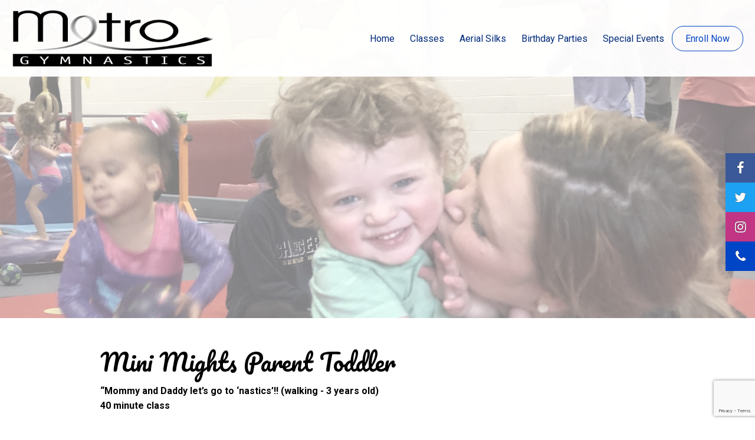

--- FILE ---
content_type: text/html; charset=UTF-8
request_url: https://www.metrogymokc.com/index.php?componentName=Teams&scid=102351
body_size: 6508
content:
<!DOCTYPE html>
<html lang="en">

<head>
	<meta charset="utf-8">
	<meta http-equiv="X-UA-Compatible" content="IE=edge">
	<meta name="description" content="Metro Gymnastics" />
	<meta name="keywords" content="aerial silks oklahoma city, aerial silks oklahoma, aerial silks edmond, aerial metro gymnastics, aerial silks birthday party, fun bachelorette party,moms night out aerial,  edmond gymnastics, oklahoma city gymnastics, girls gymnastics, preschool gymnastics, preschool tumbling, birthday parties, childrens activities, norman gymnastics, luther gymnastics, toddler open gym, gymnastics birthday parties, lunch bunch for children 3-6 years old, gymnastics summer camps, monday's at metro, backhandspring clinic, cartwheel clinics, toddler gymnastics, mom and toddler gymnastics, best gymnastics program in edmond or oklahoma city, aerial silks classes, youth aerial silks age 10 and up, tumbling, things to do with my 3 year old, things to do with my toddler, things to do with my 4 year old, tumbling for 3 year olds, tumbling for kids, nw okc gymnastics,mommy and me classes" />
	<meta name="robots" content="index,follow" />
	<meta name="viewport" content="width=device-width, initial-scale=1">

	<title>Metro Gymnastics - Parent Toddler (Walking - 3 yrs old)</title>

	

	<link rel="stylesheet" type="text/css" media="screen" href="https://s3.amazonaws.com/n1assets1.styles1.jamspiritsites.com/471/2133328830/css/style_471.css" />

	<!--[if IE 9]>
	
	<style>
	</style>
	
	<![endif]-->

	<!--[if lte IE 8]>
		<script>window.location="https://s3.amazonaws.com/n1assets1.universal1.jamspiritsites.com/deprecated/index.html";</script>
		<link rel="stylesheet" type="text/css" media="screen" href="https://s3.amazonaws.com/n1assets1.universal1.jamspiritsites.com/deprecated/clientSite.css" />
	<![endif]-->

	<!-- jss header start --><!-- jss header end -->

			<style>
			.jss-section {
				--jss-homeSectionBgColor: rgba(0, 0, 0, .5), rgba(0, 0, 0, .5);
			}

						
		</style>
	
	<!-- Facebook Pixel Code -->
<script>
!function(f,b,e,v,n,t,s)
{if(f.fbq)return;n=f.fbq=function(){n.callMethod?
n.callMethod.apply(n,arguments):n.queue.push(arguments)};
if(!f._fbq)f._fbq=n;n.push=n;n.loaded=!0;n.version='2.0';
n.queue=[];t=b.createElement(e);t.async=!0;
t.src=v;s=b.getElementsByTagName(e)[0];
s.parentNode.insertBefore(t,s)}(window,document,'script',
'https://connect.facebook.net/en_US/fbevents.js');
 fbq('init', '537156943525968'); 
fbq('track', 'PageView');
</script>
<noscript>
 <img height="1" width="1" 
src="https://www.facebook.com/tr?id=537156943525968&ev=PageView
&noscript=1"/>
</noscript>
<!-- End Facebook Pixel Code -->
	
</head>

<body class="interior">
	<script src="https://s3.amazonaws.com/n1assets1.universal1.jamspiritsites.com/bs/dist/js/master.js"></script>

	<!--[if lte IE 8]>
	<p id="deprecated"><a href="https://s3.amazonaws.com/n1assets1.universal1.jamspiritsites.com/deprecated/index.html" title="Redirect link">Click here</a> if you are not redirected in a few seconds.</p>
	<![endif]-->

	
	

		<div id="top">
		<nav class="navbar navbar-default jss-nav">

			<img class="img-responsive jss-nav__brand-logo" src="https://s3.amazonaws.com/n1assets1.styles1.jamspiritsites.com/471/2133328830/images/logo.png" alt="Metro Gymnastics"/>

			<button type="button" class="navbar-toggle collapsed jss-nav__toggle" data-toggle="collapse" data-target="#jss-nav__menu" aria-expanded="false" aria-label="Toggle Navigation">
				<span class="icon-bar jss-nav__toggle__bar"></span>
				<span class="icon-bar jss-nav__toggle__bar"></span>
				<span class="icon-bar jss-nav__toggle__bar"></span>
			</button>

			<div class="collapse navbar-collapse jss-nav__menu" id="jss-nav__menu">
				<ul class="nav navbar-nav jss-nav__level1">
					<li class="jss-nav__level1__item"><a class="jss-nav__level1__link" href="/index.php" title="Home">Home</a></li>
				</ul>
			
				<ul id="Primary" class="nav navbar-nav jss-nav__level1"><li id="navOne" class="dropdown jss-nav__level1__item-dropdown"><a class="dropdown-toggle jss-nav__level1__link-dropdown" data-toggle="dropdown" href="#" >Classes<i class="fa fa-fw fa-caret-down jss-nav__level1__link-dropdown__icon"></i></a><ul class="dropdown-menu  jss-nav__level2"><li class="jss-nav__level2__item ddFirst "><a href="index.php?componentName=Teams&scid=102351" class="jss-nav__level2__link" >Parent Toddler (Walking - 3 yrs old)</a></li>
<li class="jss-nav__level2__item "><a href="index.php?componentName=Teams&scid=102352" class="jss-nav__level2__link" >Preschool (3,4 & 5 year olds)</a></li>
<li class="jss-nav__level2__item "><a href="index.php?componentName=Teams&scid=102357" class="jss-nav__level2__link" >Girls Classes (6 years old and up)</a></li>
<li class="jss-nav__level2__item "><a href="index.php?componentName=Teams&scid=102358" class="jss-nav__level2__link" >Homeschool Classes</a></li>
<li class="jss-nav__level2__item "><a href="index.php?componentName=Teams&scid=102359" class="jss-nav__level2__link" >Tumbling Classes</a></li>
<li class="jss-nav__level2__item "><a href="index.php?componentName=Teams&scid=102360" class="jss-nav__level2__link" >Hot Shot </a></li>
<li class="jss-nav__level2__item "><a href="index.php?componentName=Teams&scid=102361" class="jss-nav__level2__link" >Big Shots/Super Shots</a></li>
<li class="jss-nav__level2__item ddLast"><a href="index.php?componentName=textBody&scid=95906" class="jss-nav__level2__link" >Girls Gymnastics Teams</a></li>
</ul></li><li id="navTwo" class="dropdown jss-nav__level1__item-dropdown"><a class="dropdown-toggle jss-nav__level1__link-dropdown" data-toggle="dropdown" href="#" >Aerial Silks<i class="fa fa-fw fa-caret-down jss-nav__level1__link-dropdown__icon"></i></a><ul class="dropdown-menu  jss-nav__level2"><li class="jss-nav__level2__item ddFirst "><a href="index.php?componentName=Teams&scid=102397" class="jss-nav__level2__link" >Aerial Classes</a></li>
<li class="jss-nav__level2__item "><a href="index.php?componentName=Teams&scid=102364" class="jss-nav__level2__link" >Aerial Workshops</a></li>
<li class="jss-nav__level2__item "><a href="index.php?componentName=Teams&scid=102366" class="jss-nav__level2__link" >Aerial Competitive Team</a></li>
<li class="jss-nav__level2__item "><a href="index.php?componentName=Teams&scid=102367" class="jss-nav__level2__link" >Girls Night Out</a></li>
<li class="jss-nav__level2__item "><a href="index.php?componentName=Teams&scid=102365" class="jss-nav__level2__link" >Bachelorette Parties</a></li>
<li class="jss-nav__level2__item ddLast"><a href="index.php?componentName=Teams&scid=102402" class="jss-nav__level2__link" >Aerial Staff</a></li>
</ul></li><li id="navThree" class="dropdown jss-nav__level1__item-dropdown"><a class="dropdown-toggle jss-nav__level1__link-dropdown" data-toggle="dropdown" href="#" >Birthday Parties<i class="fa fa-fw fa-caret-down jss-nav__level1__link-dropdown__icon"></i></a><ul class="dropdown-menu  jss-nav__level2"><li class="jss-nav__level2__item ddFirst "><a href="index.php?componentName=textBody&scid=48552" class="jss-nav__level2__link" >Gymnastics Birthday Parties</a></li>
<li class="jss-nav__level2__item ddLast"><a href="index.php?componentName=Teams&scid=102363" class="jss-nav__level2__link" >Aerial Silks Birthday Parties</a></li>
</ul></li><li id="navFour" class="dropdown jss-nav__level1__item-dropdown"><a class="dropdown-toggle jss-nav__level1__link-dropdown" data-toggle="dropdown" href="#" >Special Events<i class="fa fa-fw fa-caret-down jss-nav__level1__link-dropdown__icon"></i></a><ul class="dropdown-menu  jss-nav__level2"><li class="jss-nav__level2__item ddFirst "><a href="index.php?componentName=Teams&scid=102356" class="jss-nav__level2__link" >Backhandspring Clinics</a></li>
<li class="jss-nav__level2__item "><a href="index.php?componentName=Teams&scid=102355" class="jss-nav__level2__link" >Cartwheel Clinics</a></li>
<li class="jss-nav__level2__item "><a href="index.php?componentName=Teams&scid=102368" class="jss-nav__level2__link" >Private Lessons</a></li>
<li class="jss-nav__level2__item "><a href="index.php?componentName=Teams&scid=103325" class="jss-nav__level2__link" >Parents Night Out</a></li>
<li class="jss-nav__level2__item ddLast"><a href="index.php?componentName=textBody&scid=101845" class="jss-nav__level2__link" >Baby and Toddler Open Gym</a></li>
</ul></li></ul>

													<ul class="nav navbar-nav jss-nav__level1">
						<li class="jss-nav__level1__item"><a href="https://snap.jamwd.com/metrogymokc" title="Click to sign up for classes at Metro Gymnastics!" target="_BLANK" class="jss-nav__level1__link-featured">Enroll Now</a></li>
					</ul>
							</div>		</nav>	</div>

	

 	 


		
<div class="jss-hero-type jss-hero-type--color">		<!-- graphic=https://s3.amazonaws.com/n1media1.images1.jamspiritsites.com/48547/9485782715c79889935add.jpg -->
																																											<style>
			.jss-hero-type {
				position: relative;
			}
			.jss-hero-background {
				position: relative;
			}
			.jss-hero-graphic-wrapper {
				position: absolute; top: 0; left: 0; 
				width: 100%;
				height: 100%;
				min-height: 75vh; 
			}
			.jss-hero-graphic {
				width: 100%;
				height: 100%;
				min-height: 75vh; background-image: url('//s3.amazonaws.com/n1media1.images1.jamspiritsites.com/48547/9485782715c79889935add.jpg'); background-attachment: fixed; background-position: center top; background-size: cover;  
				-webkit-filter: hue-rotate(0deg) saturate(75%) brightness(104%) opacity(50%);
				filter: hue-rotate(0deg) saturate(75%) brightness(104%) opacity(50%);
			}
		</style>
				<style>
			@media only screen and (max-device-width: 1024px) {
		    	.jss-hero-graphic {
		    		background-attachment: scroll !important;
				}
			}
		</style>
				<div class="jss-hero-graphic-wrapper">
			<div  class="jss-hero-graphic"></div>
		</div>
	
	<div class="jss-hero-background" style="min-height: 75vh;">

		
		<div class="jss-hero-overlay" style="min-height: 75vh; ">
			<div class="jss-hero-theme" style="min-height: 75vh; ">		


						<div class="jss-component">
					<div class="jss-intro-text  jss-intro-text__empty" style="">
												<div class="jss-section">
							<div class="jss-container">
								<div class="jss-row">
									<div class="jss-col">
										
									</div>
								</div>
							</div>
						</div>
					</div>
				</div>



						
			</div>
		</div>
	</div>
</div>





				<div class="jss-social-sidebar jss-bg--social">
			<a  class="jss-social__link jss-social__link__facebook" href="https://www.facebook.com/Metro-Gymnastics-Oklahoma-189910451027761/" title="Like us on facebook!" target="_BLANK"><i class="fa fa-fw fa-facebook"></i></a><a  class="jss-social__link jss-social__link__twitter" href="https://twitter.com/MetroGymOKC/" title="Follow us on twitter!" target="_BLANK"><i class="fa fa-fw fa-twitter"></i></a><a  class="jss-social__link jss-social__link__instagram" href="https://www.instagram.com/MetroGymOKC/" title="Snap a photo on instagram!" target="_BLANK"><i class="fa fa-fw fa-instagram"></i></a><a  class="jss-social__link jss-social__link__phone jss-visible-xs" href="tel:4058485308" title="Give us a call!" target="_self"><i class="fa fa-fw fa-phone jss-visible-xs"></i></a><a  class="jss-social__link jss-social__link__phone jss-hidden-xs" href="/index.php?componentName=textBody&scid=102295" title="Contact Us!" target="_self"><i class="fa fa-fw fa-phone jss-hidden-xs"></i></a>
		</div>
	

		<div class="jss-main">
		<div class="text-left jss-component">
			<div id="jss-component-102351" class="jss-comp-wrap__main__1 jss-blog-regular jss-list">
	<div class="jss-comp-wrap__main__2">
	
		

		

		<div class="jss-comp-wrap__mem-nav__1">
			<div class="jss-comp-wrap__mem-nav__2">
				 
				<div class="jss-comp-wrap__content__1">
					<div class="jss-comp-wrap__content__2">

													
							<div class="jss-group">
																	<div class="jss-section" id="11684">
										<div class="jss-container">
											<div class="jss-row">
												<div class="jss-col">
													<div class="jss-group-item">
																													<h2 class="jss-heading"> Mini Mights Parent Toddler</h2>
																												<div class="jss-text"><p><strong>&ldquo;Mommy and Daddy let&rsquo;s go to &lsquo;nastics&rsquo;!! (walking - 3 years old)<br />40 minute class<br /></strong><br />Participation in a parent-child class is a wonderful opportunity for the parent and child to spend time together. We offer an exciting program that is designed to help your child develop physically, mentally, and socially.<br />Our Mini - Might&rsquo;s will learn basic gymnastics skills. We explore being inverted, weightless, heights, balance, depth perception, gripping power, individual space, and sharing. We also help develop the child&rsquo;s ball-handling skills, eye-hand coordination, eye-foot coordination and all around physical fitness.<br />A toddler&rsquo;s mastery of manual skills is very difficult; therefore, your child should receive praise for his or her smallest achievements. Positive reinforcement and FUN is the backbone of this program.&nbsp;</p>
<p><a href="https://snap.jamwd.com/metrogymokc/snap/catalog/index/tag_seq/129349" class="btn btn-primary">Enroll Now</a> <a class="btn btn-default" href="index.php?componentName=Teams&amp;scid=102341">About Us</a></p></div>
													</div>
												</div>
											</div>
										</div>
									</div>
															</div>

													
						<div class="share-this">
	<div class="jss-section">
		<div class="jss-container">
			<div class="jss-row">
				<div class="jss-col">
					<span class="st_twitter_large" displayText="Tweet"></span>
					<span class="st_facebook_large" displayText="Facebook"></span>
					<span class="st_ybuzz_large" displayText="Yahoo! Buzz"></span>
					<span class="st_gbuzz_large" displayText="Google Buzz"></span>
					<span class="st_email_large" displayText="Email"></span>
					<span class="st_sharethis_large" displayText="ShareThis"></span>
				</div>
			</div>
		</div>
	</div>
</div>
<script type="text/javascript" src="https://ws.sharethis.com/button/buttons.js"></script>

<script type="text/javascript">
        stLight.options({
        	publisher:'12345',
        	onhover: false,
        	doNotHash: true
        });
</script>

					</div>
				</div>

			</div>
		</div>
		
	</div>
</div>
		</div>
	</div>


				<div id="contact" class="jss-spotlight-1">
			<div class="container">
				<div class="row">
																								
														<div class="col-sm-6 jss-spotlight jss-spotlight-1__column1">
																								<div id="jss-spotlight-102369" class="jss-page-regular jss-page"><div class="jss-text"><h4 class="text-center">Thank you for voting us 9 years in a row Best Gymnastics Facility, Birthday Party Venue and Best Summer Day Camp!</h4>
<p class="text-center"><img src="https://s3.amazonaws.com/n1media1.images1.jamspiritsites.com/48547/10990715895c832661b2d2e.jpg" width="364" height="360" /></p></div></div>
								
							</div>
						
												<div id="contact-form" class="jss-spotlight-1__column2 col-sm-6"> 							<div class="jss-contact-form">
								<h2>Need more information?<small>Please complete this form & we'll contact you soon.</small></h2>
										<div class="jss-form-builder">
			<form method="get" class="formBuilder ">
										<div class="form-group">
							<label class="control-label">Name</label>
							<input class="form-control" type="text" name="name" maxlength="140" placeholder="First Last" data-required="1">						</div>
												<div class="form-group">
							<label class="control-label">Email</label>
							<input class="form-control" type="email" name="email" maxlength="60" placeholder="email@email.com" data-required="1">						</div>
												<div class="form-group">
							<label class="control-label">Phone</label>
							<input class="form-control" type="tel" name="phone" maxlength="20" placeholder="555-555-5555" data-required="1">						</div>
										<button type="submit" class="btn btn-primary" data-label="Sent!">Send</button>
								<div class="formInjectionTarget" style="display:none"></div>
				<input type="text" name="forgetaboutit" class="hidden">
				<input type="hidden" name="_token" value="AiYTEE9gSOrwaZI8ZamTJszgoEiVI0LPI+Y3xg1NAB0qawz1C1F9tTfoWyB5Q6rB">
				<input type="hidden" name="SiteID" value="2133328830">
				<input type="hidden" name="_token2" value="j2rF7ovXxOs0o2C/cDMA8GARbs2Q7O25ZU4mnkPhiZE=">
				<input type="hidden" name="ClientName" value="Metro Gymnastics">
			</form>
		</div>
		<script src="https://www.google.com/recaptcha/api.js?render=6LciANQUAAAAAJ9lmRRNbuDF35XmIh7nOU1o-f7X"></script>
		<script>
		var origonload=window.onload;
		window.onload = function() {
			if (origonload) origonload();
			jQuery('.formBuilder button[type=submit]:not(.disabled)').on('click',function()
				{

					grecaptcha.execute('6LciANQUAAAAAJ9lmRRNbuDF35XmIh7nOU1o-f7X', {action: '2133328830'}).then(function(token) {
						jQuery('.formInjectionTarget').html('<input type="hidden" name="_grc3" value="'+token+'">')
						jQuery('form.formBuilder').trigger('submit');
	    			});
					return false;
				});
		};
		
	</script>
		
							</div>
						</div>
									</div>
			</div>
		</div>
	
				<div class="jss-spotlight-2 ">
			<div class="container">
				<div class="row">
											<div class="col-xs-12 jss-spotlight jss-spotlight-2__column2">
																						<div id="jss-spotlight-102370" class="jss-page-regular jss-page"><div class="jss-text"><div class="row text-left jss-cols-30-70" data-mce-bogus="">
<div class="col-sm-4" data-mce-bogus="">
<h2 id="h6skdg5k5m11v6sh715o3onr1hmc0rp">Phone</h2>
<p>Recreational Gym: Metro West<br />&nbsp;<a title="Call Metro Gymnastics for youth recreational &amp; competitive gymnastics in Oklahoma City, Midwest City &amp; Del City" href="tel:1-405-848-5308">(405) 848-5308</a></p>
<p>Team Facility: Metro East &nbsp;<br /><a href="tel: 1-405-848-3077">(405)-848-3077</a></p>
<p>Metro Aerial: Metro East<br />(<a href="#h6skdg5k5m11v6sh715o3onr1hmc0rp">405)-848-3077</a></p>
<h2 id="h6smeiznpr3n58n7p1v0o8m15wvog5">Email</h2>
<p><a href="mailto:info@metrogymokc.com">info@metrogymokc.com</a></p>
<h2>Address</h2>
<p>7420 Broadway Ext<br /> Oklahoma City, OK 73116</p>
<p><a title="Driving directions &amp; map to youth competitive &amp; recreational gymnastics for children of all ages in Oklahoma City, Edmond &amp; Yukon" href="https://www.google.com/maps/place/7420+Broadway+Ext,+Oklahoma+City,+OK+73116" target="_blank" rel="noopener">Map/Driving Instructions</a></p>
</div>
<div class="col-sm-8" data-mce-bogus=""><!-- SnapWidget -->
<h2>Instagram</h2>
<p><br /><iframe width="300" height="150" style="border: none; overflow: hidden; width: 500px; height: 400px;" class="snapwidget-widget" src="https://snapwidget.com/embed/620641" frameborder="0" scrolling="no"></iframe></p>
</div>
</div></div></div>
							
						</div>
									</div>
			</div>
		</div>
	
		<div class="jss-footer z-up-10">
		<div class="container">
			<div class="row jss-footer__flex">
				<div class="jss-footer__flex__column1">

																<div class="jss-footer__social">
							<a  class="jss-social__link jss-social__link__facebook" href="https://www.facebook.com/Metro-Gymnastics-Oklahoma-189910451027761/" title="Like us on facebook!" target="_BLANK"><i class="fa fa-fw fa-facebook"></i></a><a  class="jss-social__link jss-social__link__twitter" href="https://twitter.com/MetroGymOKC/" title="Follow us on twitter!" target="_BLANK"><i class="fa fa-fw fa-twitter"></i></a><a  class="jss-social__link jss-social__link__instagram" href="https://www.instagram.com/MetroGymOKC/" title="Snap a photo on instagram!" target="_BLANK"><i class="fa fa-fw fa-instagram"></i></a><a  class="jss-social__link jss-social__link__phone jss-visible-xs" href="tel:4058485308" title="Give us a call!" target="_self"><i class="fa fa-fw fa-phone jss-visible-xs"></i></a><a  class="jss-social__link jss-social__link__phone jss-hidden-xs" href="/index.php?componentName=textBody&scid=102295" title="Contact Us!" target="_self"><i class="fa fa-fw fa-phone jss-hidden-xs"></i></a>
						</div>
					
					<p class="jss-footer__copyright">&copy; 2026 Metro Gymnastics - All Rights Reserved</p>
				</div>
				<div class="jss-footer__flex__column2">
											<a class="jss-promo-logo" href="http://www.jamspiritsites.com" title="Software for your performing arts team"><img class="img-responsive" src="https://s3.amazonaws.com/n1assets1.universal1.jamspiritsites.com/bs/dist/img/company_logo.png" alt="JAMSpiritSites.com"></a>
										<a class="jss-footer__link-to-top" href="#top" title="Scroll to top"><i class="fa fa-fw fa-arrow-circle-o-up"></i></a>
				</div>
			</div>
		</div>
	</div>


	


	
		<script type="text/javascript">
			$(function() {
			  $('a[href^="#"]:not([href="#"])').click(function() {
			    if (location.pathname.replace(/^\//,'') == this.pathname.replace(/^\//,'') && location.hostname == this.hostname) {
			      var target = $(this.hash);
			      target = target.length ? target : $('[name=' + this.hash.slice(1) +']');
			      if (target.length) {
			        $('html, body').animate({
			          scrollTop: target.offset().top
			        }, 1000);
			        return false;
			      }
			    }
			  });
			});
		</script>
	


	<!-- jss footer start --><!-- jss footer end -->


	
	
</body>
</html>

--- FILE ---
content_type: text/html; charset=utf-8
request_url: https://www.google.com/recaptcha/api2/anchor?ar=1&k=6LciANQUAAAAAJ9lmRRNbuDF35XmIh7nOU1o-f7X&co=aHR0cHM6Ly93d3cubWV0cm9neW1va2MuY29tOjQ0Mw..&hl=en&v=PoyoqOPhxBO7pBk68S4YbpHZ&size=invisible&anchor-ms=20000&execute-ms=30000&cb=a5pug2addfsu
body_size: 48586
content:
<!DOCTYPE HTML><html dir="ltr" lang="en"><head><meta http-equiv="Content-Type" content="text/html; charset=UTF-8">
<meta http-equiv="X-UA-Compatible" content="IE=edge">
<title>reCAPTCHA</title>
<style type="text/css">
/* cyrillic-ext */
@font-face {
  font-family: 'Roboto';
  font-style: normal;
  font-weight: 400;
  font-stretch: 100%;
  src: url(//fonts.gstatic.com/s/roboto/v48/KFO7CnqEu92Fr1ME7kSn66aGLdTylUAMa3GUBHMdazTgWw.woff2) format('woff2');
  unicode-range: U+0460-052F, U+1C80-1C8A, U+20B4, U+2DE0-2DFF, U+A640-A69F, U+FE2E-FE2F;
}
/* cyrillic */
@font-face {
  font-family: 'Roboto';
  font-style: normal;
  font-weight: 400;
  font-stretch: 100%;
  src: url(//fonts.gstatic.com/s/roboto/v48/KFO7CnqEu92Fr1ME7kSn66aGLdTylUAMa3iUBHMdazTgWw.woff2) format('woff2');
  unicode-range: U+0301, U+0400-045F, U+0490-0491, U+04B0-04B1, U+2116;
}
/* greek-ext */
@font-face {
  font-family: 'Roboto';
  font-style: normal;
  font-weight: 400;
  font-stretch: 100%;
  src: url(//fonts.gstatic.com/s/roboto/v48/KFO7CnqEu92Fr1ME7kSn66aGLdTylUAMa3CUBHMdazTgWw.woff2) format('woff2');
  unicode-range: U+1F00-1FFF;
}
/* greek */
@font-face {
  font-family: 'Roboto';
  font-style: normal;
  font-weight: 400;
  font-stretch: 100%;
  src: url(//fonts.gstatic.com/s/roboto/v48/KFO7CnqEu92Fr1ME7kSn66aGLdTylUAMa3-UBHMdazTgWw.woff2) format('woff2');
  unicode-range: U+0370-0377, U+037A-037F, U+0384-038A, U+038C, U+038E-03A1, U+03A3-03FF;
}
/* math */
@font-face {
  font-family: 'Roboto';
  font-style: normal;
  font-weight: 400;
  font-stretch: 100%;
  src: url(//fonts.gstatic.com/s/roboto/v48/KFO7CnqEu92Fr1ME7kSn66aGLdTylUAMawCUBHMdazTgWw.woff2) format('woff2');
  unicode-range: U+0302-0303, U+0305, U+0307-0308, U+0310, U+0312, U+0315, U+031A, U+0326-0327, U+032C, U+032F-0330, U+0332-0333, U+0338, U+033A, U+0346, U+034D, U+0391-03A1, U+03A3-03A9, U+03B1-03C9, U+03D1, U+03D5-03D6, U+03F0-03F1, U+03F4-03F5, U+2016-2017, U+2034-2038, U+203C, U+2040, U+2043, U+2047, U+2050, U+2057, U+205F, U+2070-2071, U+2074-208E, U+2090-209C, U+20D0-20DC, U+20E1, U+20E5-20EF, U+2100-2112, U+2114-2115, U+2117-2121, U+2123-214F, U+2190, U+2192, U+2194-21AE, U+21B0-21E5, U+21F1-21F2, U+21F4-2211, U+2213-2214, U+2216-22FF, U+2308-230B, U+2310, U+2319, U+231C-2321, U+2336-237A, U+237C, U+2395, U+239B-23B7, U+23D0, U+23DC-23E1, U+2474-2475, U+25AF, U+25B3, U+25B7, U+25BD, U+25C1, U+25CA, U+25CC, U+25FB, U+266D-266F, U+27C0-27FF, U+2900-2AFF, U+2B0E-2B11, U+2B30-2B4C, U+2BFE, U+3030, U+FF5B, U+FF5D, U+1D400-1D7FF, U+1EE00-1EEFF;
}
/* symbols */
@font-face {
  font-family: 'Roboto';
  font-style: normal;
  font-weight: 400;
  font-stretch: 100%;
  src: url(//fonts.gstatic.com/s/roboto/v48/KFO7CnqEu92Fr1ME7kSn66aGLdTylUAMaxKUBHMdazTgWw.woff2) format('woff2');
  unicode-range: U+0001-000C, U+000E-001F, U+007F-009F, U+20DD-20E0, U+20E2-20E4, U+2150-218F, U+2190, U+2192, U+2194-2199, U+21AF, U+21E6-21F0, U+21F3, U+2218-2219, U+2299, U+22C4-22C6, U+2300-243F, U+2440-244A, U+2460-24FF, U+25A0-27BF, U+2800-28FF, U+2921-2922, U+2981, U+29BF, U+29EB, U+2B00-2BFF, U+4DC0-4DFF, U+FFF9-FFFB, U+10140-1018E, U+10190-1019C, U+101A0, U+101D0-101FD, U+102E0-102FB, U+10E60-10E7E, U+1D2C0-1D2D3, U+1D2E0-1D37F, U+1F000-1F0FF, U+1F100-1F1AD, U+1F1E6-1F1FF, U+1F30D-1F30F, U+1F315, U+1F31C, U+1F31E, U+1F320-1F32C, U+1F336, U+1F378, U+1F37D, U+1F382, U+1F393-1F39F, U+1F3A7-1F3A8, U+1F3AC-1F3AF, U+1F3C2, U+1F3C4-1F3C6, U+1F3CA-1F3CE, U+1F3D4-1F3E0, U+1F3ED, U+1F3F1-1F3F3, U+1F3F5-1F3F7, U+1F408, U+1F415, U+1F41F, U+1F426, U+1F43F, U+1F441-1F442, U+1F444, U+1F446-1F449, U+1F44C-1F44E, U+1F453, U+1F46A, U+1F47D, U+1F4A3, U+1F4B0, U+1F4B3, U+1F4B9, U+1F4BB, U+1F4BF, U+1F4C8-1F4CB, U+1F4D6, U+1F4DA, U+1F4DF, U+1F4E3-1F4E6, U+1F4EA-1F4ED, U+1F4F7, U+1F4F9-1F4FB, U+1F4FD-1F4FE, U+1F503, U+1F507-1F50B, U+1F50D, U+1F512-1F513, U+1F53E-1F54A, U+1F54F-1F5FA, U+1F610, U+1F650-1F67F, U+1F687, U+1F68D, U+1F691, U+1F694, U+1F698, U+1F6AD, U+1F6B2, U+1F6B9-1F6BA, U+1F6BC, U+1F6C6-1F6CF, U+1F6D3-1F6D7, U+1F6E0-1F6EA, U+1F6F0-1F6F3, U+1F6F7-1F6FC, U+1F700-1F7FF, U+1F800-1F80B, U+1F810-1F847, U+1F850-1F859, U+1F860-1F887, U+1F890-1F8AD, U+1F8B0-1F8BB, U+1F8C0-1F8C1, U+1F900-1F90B, U+1F93B, U+1F946, U+1F984, U+1F996, U+1F9E9, U+1FA00-1FA6F, U+1FA70-1FA7C, U+1FA80-1FA89, U+1FA8F-1FAC6, U+1FACE-1FADC, U+1FADF-1FAE9, U+1FAF0-1FAF8, U+1FB00-1FBFF;
}
/* vietnamese */
@font-face {
  font-family: 'Roboto';
  font-style: normal;
  font-weight: 400;
  font-stretch: 100%;
  src: url(//fonts.gstatic.com/s/roboto/v48/KFO7CnqEu92Fr1ME7kSn66aGLdTylUAMa3OUBHMdazTgWw.woff2) format('woff2');
  unicode-range: U+0102-0103, U+0110-0111, U+0128-0129, U+0168-0169, U+01A0-01A1, U+01AF-01B0, U+0300-0301, U+0303-0304, U+0308-0309, U+0323, U+0329, U+1EA0-1EF9, U+20AB;
}
/* latin-ext */
@font-face {
  font-family: 'Roboto';
  font-style: normal;
  font-weight: 400;
  font-stretch: 100%;
  src: url(//fonts.gstatic.com/s/roboto/v48/KFO7CnqEu92Fr1ME7kSn66aGLdTylUAMa3KUBHMdazTgWw.woff2) format('woff2');
  unicode-range: U+0100-02BA, U+02BD-02C5, U+02C7-02CC, U+02CE-02D7, U+02DD-02FF, U+0304, U+0308, U+0329, U+1D00-1DBF, U+1E00-1E9F, U+1EF2-1EFF, U+2020, U+20A0-20AB, U+20AD-20C0, U+2113, U+2C60-2C7F, U+A720-A7FF;
}
/* latin */
@font-face {
  font-family: 'Roboto';
  font-style: normal;
  font-weight: 400;
  font-stretch: 100%;
  src: url(//fonts.gstatic.com/s/roboto/v48/KFO7CnqEu92Fr1ME7kSn66aGLdTylUAMa3yUBHMdazQ.woff2) format('woff2');
  unicode-range: U+0000-00FF, U+0131, U+0152-0153, U+02BB-02BC, U+02C6, U+02DA, U+02DC, U+0304, U+0308, U+0329, U+2000-206F, U+20AC, U+2122, U+2191, U+2193, U+2212, U+2215, U+FEFF, U+FFFD;
}
/* cyrillic-ext */
@font-face {
  font-family: 'Roboto';
  font-style: normal;
  font-weight: 500;
  font-stretch: 100%;
  src: url(//fonts.gstatic.com/s/roboto/v48/KFO7CnqEu92Fr1ME7kSn66aGLdTylUAMa3GUBHMdazTgWw.woff2) format('woff2');
  unicode-range: U+0460-052F, U+1C80-1C8A, U+20B4, U+2DE0-2DFF, U+A640-A69F, U+FE2E-FE2F;
}
/* cyrillic */
@font-face {
  font-family: 'Roboto';
  font-style: normal;
  font-weight: 500;
  font-stretch: 100%;
  src: url(//fonts.gstatic.com/s/roboto/v48/KFO7CnqEu92Fr1ME7kSn66aGLdTylUAMa3iUBHMdazTgWw.woff2) format('woff2');
  unicode-range: U+0301, U+0400-045F, U+0490-0491, U+04B0-04B1, U+2116;
}
/* greek-ext */
@font-face {
  font-family: 'Roboto';
  font-style: normal;
  font-weight: 500;
  font-stretch: 100%;
  src: url(//fonts.gstatic.com/s/roboto/v48/KFO7CnqEu92Fr1ME7kSn66aGLdTylUAMa3CUBHMdazTgWw.woff2) format('woff2');
  unicode-range: U+1F00-1FFF;
}
/* greek */
@font-face {
  font-family: 'Roboto';
  font-style: normal;
  font-weight: 500;
  font-stretch: 100%;
  src: url(//fonts.gstatic.com/s/roboto/v48/KFO7CnqEu92Fr1ME7kSn66aGLdTylUAMa3-UBHMdazTgWw.woff2) format('woff2');
  unicode-range: U+0370-0377, U+037A-037F, U+0384-038A, U+038C, U+038E-03A1, U+03A3-03FF;
}
/* math */
@font-face {
  font-family: 'Roboto';
  font-style: normal;
  font-weight: 500;
  font-stretch: 100%;
  src: url(//fonts.gstatic.com/s/roboto/v48/KFO7CnqEu92Fr1ME7kSn66aGLdTylUAMawCUBHMdazTgWw.woff2) format('woff2');
  unicode-range: U+0302-0303, U+0305, U+0307-0308, U+0310, U+0312, U+0315, U+031A, U+0326-0327, U+032C, U+032F-0330, U+0332-0333, U+0338, U+033A, U+0346, U+034D, U+0391-03A1, U+03A3-03A9, U+03B1-03C9, U+03D1, U+03D5-03D6, U+03F0-03F1, U+03F4-03F5, U+2016-2017, U+2034-2038, U+203C, U+2040, U+2043, U+2047, U+2050, U+2057, U+205F, U+2070-2071, U+2074-208E, U+2090-209C, U+20D0-20DC, U+20E1, U+20E5-20EF, U+2100-2112, U+2114-2115, U+2117-2121, U+2123-214F, U+2190, U+2192, U+2194-21AE, U+21B0-21E5, U+21F1-21F2, U+21F4-2211, U+2213-2214, U+2216-22FF, U+2308-230B, U+2310, U+2319, U+231C-2321, U+2336-237A, U+237C, U+2395, U+239B-23B7, U+23D0, U+23DC-23E1, U+2474-2475, U+25AF, U+25B3, U+25B7, U+25BD, U+25C1, U+25CA, U+25CC, U+25FB, U+266D-266F, U+27C0-27FF, U+2900-2AFF, U+2B0E-2B11, U+2B30-2B4C, U+2BFE, U+3030, U+FF5B, U+FF5D, U+1D400-1D7FF, U+1EE00-1EEFF;
}
/* symbols */
@font-face {
  font-family: 'Roboto';
  font-style: normal;
  font-weight: 500;
  font-stretch: 100%;
  src: url(//fonts.gstatic.com/s/roboto/v48/KFO7CnqEu92Fr1ME7kSn66aGLdTylUAMaxKUBHMdazTgWw.woff2) format('woff2');
  unicode-range: U+0001-000C, U+000E-001F, U+007F-009F, U+20DD-20E0, U+20E2-20E4, U+2150-218F, U+2190, U+2192, U+2194-2199, U+21AF, U+21E6-21F0, U+21F3, U+2218-2219, U+2299, U+22C4-22C6, U+2300-243F, U+2440-244A, U+2460-24FF, U+25A0-27BF, U+2800-28FF, U+2921-2922, U+2981, U+29BF, U+29EB, U+2B00-2BFF, U+4DC0-4DFF, U+FFF9-FFFB, U+10140-1018E, U+10190-1019C, U+101A0, U+101D0-101FD, U+102E0-102FB, U+10E60-10E7E, U+1D2C0-1D2D3, U+1D2E0-1D37F, U+1F000-1F0FF, U+1F100-1F1AD, U+1F1E6-1F1FF, U+1F30D-1F30F, U+1F315, U+1F31C, U+1F31E, U+1F320-1F32C, U+1F336, U+1F378, U+1F37D, U+1F382, U+1F393-1F39F, U+1F3A7-1F3A8, U+1F3AC-1F3AF, U+1F3C2, U+1F3C4-1F3C6, U+1F3CA-1F3CE, U+1F3D4-1F3E0, U+1F3ED, U+1F3F1-1F3F3, U+1F3F5-1F3F7, U+1F408, U+1F415, U+1F41F, U+1F426, U+1F43F, U+1F441-1F442, U+1F444, U+1F446-1F449, U+1F44C-1F44E, U+1F453, U+1F46A, U+1F47D, U+1F4A3, U+1F4B0, U+1F4B3, U+1F4B9, U+1F4BB, U+1F4BF, U+1F4C8-1F4CB, U+1F4D6, U+1F4DA, U+1F4DF, U+1F4E3-1F4E6, U+1F4EA-1F4ED, U+1F4F7, U+1F4F9-1F4FB, U+1F4FD-1F4FE, U+1F503, U+1F507-1F50B, U+1F50D, U+1F512-1F513, U+1F53E-1F54A, U+1F54F-1F5FA, U+1F610, U+1F650-1F67F, U+1F687, U+1F68D, U+1F691, U+1F694, U+1F698, U+1F6AD, U+1F6B2, U+1F6B9-1F6BA, U+1F6BC, U+1F6C6-1F6CF, U+1F6D3-1F6D7, U+1F6E0-1F6EA, U+1F6F0-1F6F3, U+1F6F7-1F6FC, U+1F700-1F7FF, U+1F800-1F80B, U+1F810-1F847, U+1F850-1F859, U+1F860-1F887, U+1F890-1F8AD, U+1F8B0-1F8BB, U+1F8C0-1F8C1, U+1F900-1F90B, U+1F93B, U+1F946, U+1F984, U+1F996, U+1F9E9, U+1FA00-1FA6F, U+1FA70-1FA7C, U+1FA80-1FA89, U+1FA8F-1FAC6, U+1FACE-1FADC, U+1FADF-1FAE9, U+1FAF0-1FAF8, U+1FB00-1FBFF;
}
/* vietnamese */
@font-face {
  font-family: 'Roboto';
  font-style: normal;
  font-weight: 500;
  font-stretch: 100%;
  src: url(//fonts.gstatic.com/s/roboto/v48/KFO7CnqEu92Fr1ME7kSn66aGLdTylUAMa3OUBHMdazTgWw.woff2) format('woff2');
  unicode-range: U+0102-0103, U+0110-0111, U+0128-0129, U+0168-0169, U+01A0-01A1, U+01AF-01B0, U+0300-0301, U+0303-0304, U+0308-0309, U+0323, U+0329, U+1EA0-1EF9, U+20AB;
}
/* latin-ext */
@font-face {
  font-family: 'Roboto';
  font-style: normal;
  font-weight: 500;
  font-stretch: 100%;
  src: url(//fonts.gstatic.com/s/roboto/v48/KFO7CnqEu92Fr1ME7kSn66aGLdTylUAMa3KUBHMdazTgWw.woff2) format('woff2');
  unicode-range: U+0100-02BA, U+02BD-02C5, U+02C7-02CC, U+02CE-02D7, U+02DD-02FF, U+0304, U+0308, U+0329, U+1D00-1DBF, U+1E00-1E9F, U+1EF2-1EFF, U+2020, U+20A0-20AB, U+20AD-20C0, U+2113, U+2C60-2C7F, U+A720-A7FF;
}
/* latin */
@font-face {
  font-family: 'Roboto';
  font-style: normal;
  font-weight: 500;
  font-stretch: 100%;
  src: url(//fonts.gstatic.com/s/roboto/v48/KFO7CnqEu92Fr1ME7kSn66aGLdTylUAMa3yUBHMdazQ.woff2) format('woff2');
  unicode-range: U+0000-00FF, U+0131, U+0152-0153, U+02BB-02BC, U+02C6, U+02DA, U+02DC, U+0304, U+0308, U+0329, U+2000-206F, U+20AC, U+2122, U+2191, U+2193, U+2212, U+2215, U+FEFF, U+FFFD;
}
/* cyrillic-ext */
@font-face {
  font-family: 'Roboto';
  font-style: normal;
  font-weight: 900;
  font-stretch: 100%;
  src: url(//fonts.gstatic.com/s/roboto/v48/KFO7CnqEu92Fr1ME7kSn66aGLdTylUAMa3GUBHMdazTgWw.woff2) format('woff2');
  unicode-range: U+0460-052F, U+1C80-1C8A, U+20B4, U+2DE0-2DFF, U+A640-A69F, U+FE2E-FE2F;
}
/* cyrillic */
@font-face {
  font-family: 'Roboto';
  font-style: normal;
  font-weight: 900;
  font-stretch: 100%;
  src: url(//fonts.gstatic.com/s/roboto/v48/KFO7CnqEu92Fr1ME7kSn66aGLdTylUAMa3iUBHMdazTgWw.woff2) format('woff2');
  unicode-range: U+0301, U+0400-045F, U+0490-0491, U+04B0-04B1, U+2116;
}
/* greek-ext */
@font-face {
  font-family: 'Roboto';
  font-style: normal;
  font-weight: 900;
  font-stretch: 100%;
  src: url(//fonts.gstatic.com/s/roboto/v48/KFO7CnqEu92Fr1ME7kSn66aGLdTylUAMa3CUBHMdazTgWw.woff2) format('woff2');
  unicode-range: U+1F00-1FFF;
}
/* greek */
@font-face {
  font-family: 'Roboto';
  font-style: normal;
  font-weight: 900;
  font-stretch: 100%;
  src: url(//fonts.gstatic.com/s/roboto/v48/KFO7CnqEu92Fr1ME7kSn66aGLdTylUAMa3-UBHMdazTgWw.woff2) format('woff2');
  unicode-range: U+0370-0377, U+037A-037F, U+0384-038A, U+038C, U+038E-03A1, U+03A3-03FF;
}
/* math */
@font-face {
  font-family: 'Roboto';
  font-style: normal;
  font-weight: 900;
  font-stretch: 100%;
  src: url(//fonts.gstatic.com/s/roboto/v48/KFO7CnqEu92Fr1ME7kSn66aGLdTylUAMawCUBHMdazTgWw.woff2) format('woff2');
  unicode-range: U+0302-0303, U+0305, U+0307-0308, U+0310, U+0312, U+0315, U+031A, U+0326-0327, U+032C, U+032F-0330, U+0332-0333, U+0338, U+033A, U+0346, U+034D, U+0391-03A1, U+03A3-03A9, U+03B1-03C9, U+03D1, U+03D5-03D6, U+03F0-03F1, U+03F4-03F5, U+2016-2017, U+2034-2038, U+203C, U+2040, U+2043, U+2047, U+2050, U+2057, U+205F, U+2070-2071, U+2074-208E, U+2090-209C, U+20D0-20DC, U+20E1, U+20E5-20EF, U+2100-2112, U+2114-2115, U+2117-2121, U+2123-214F, U+2190, U+2192, U+2194-21AE, U+21B0-21E5, U+21F1-21F2, U+21F4-2211, U+2213-2214, U+2216-22FF, U+2308-230B, U+2310, U+2319, U+231C-2321, U+2336-237A, U+237C, U+2395, U+239B-23B7, U+23D0, U+23DC-23E1, U+2474-2475, U+25AF, U+25B3, U+25B7, U+25BD, U+25C1, U+25CA, U+25CC, U+25FB, U+266D-266F, U+27C0-27FF, U+2900-2AFF, U+2B0E-2B11, U+2B30-2B4C, U+2BFE, U+3030, U+FF5B, U+FF5D, U+1D400-1D7FF, U+1EE00-1EEFF;
}
/* symbols */
@font-face {
  font-family: 'Roboto';
  font-style: normal;
  font-weight: 900;
  font-stretch: 100%;
  src: url(//fonts.gstatic.com/s/roboto/v48/KFO7CnqEu92Fr1ME7kSn66aGLdTylUAMaxKUBHMdazTgWw.woff2) format('woff2');
  unicode-range: U+0001-000C, U+000E-001F, U+007F-009F, U+20DD-20E0, U+20E2-20E4, U+2150-218F, U+2190, U+2192, U+2194-2199, U+21AF, U+21E6-21F0, U+21F3, U+2218-2219, U+2299, U+22C4-22C6, U+2300-243F, U+2440-244A, U+2460-24FF, U+25A0-27BF, U+2800-28FF, U+2921-2922, U+2981, U+29BF, U+29EB, U+2B00-2BFF, U+4DC0-4DFF, U+FFF9-FFFB, U+10140-1018E, U+10190-1019C, U+101A0, U+101D0-101FD, U+102E0-102FB, U+10E60-10E7E, U+1D2C0-1D2D3, U+1D2E0-1D37F, U+1F000-1F0FF, U+1F100-1F1AD, U+1F1E6-1F1FF, U+1F30D-1F30F, U+1F315, U+1F31C, U+1F31E, U+1F320-1F32C, U+1F336, U+1F378, U+1F37D, U+1F382, U+1F393-1F39F, U+1F3A7-1F3A8, U+1F3AC-1F3AF, U+1F3C2, U+1F3C4-1F3C6, U+1F3CA-1F3CE, U+1F3D4-1F3E0, U+1F3ED, U+1F3F1-1F3F3, U+1F3F5-1F3F7, U+1F408, U+1F415, U+1F41F, U+1F426, U+1F43F, U+1F441-1F442, U+1F444, U+1F446-1F449, U+1F44C-1F44E, U+1F453, U+1F46A, U+1F47D, U+1F4A3, U+1F4B0, U+1F4B3, U+1F4B9, U+1F4BB, U+1F4BF, U+1F4C8-1F4CB, U+1F4D6, U+1F4DA, U+1F4DF, U+1F4E3-1F4E6, U+1F4EA-1F4ED, U+1F4F7, U+1F4F9-1F4FB, U+1F4FD-1F4FE, U+1F503, U+1F507-1F50B, U+1F50D, U+1F512-1F513, U+1F53E-1F54A, U+1F54F-1F5FA, U+1F610, U+1F650-1F67F, U+1F687, U+1F68D, U+1F691, U+1F694, U+1F698, U+1F6AD, U+1F6B2, U+1F6B9-1F6BA, U+1F6BC, U+1F6C6-1F6CF, U+1F6D3-1F6D7, U+1F6E0-1F6EA, U+1F6F0-1F6F3, U+1F6F7-1F6FC, U+1F700-1F7FF, U+1F800-1F80B, U+1F810-1F847, U+1F850-1F859, U+1F860-1F887, U+1F890-1F8AD, U+1F8B0-1F8BB, U+1F8C0-1F8C1, U+1F900-1F90B, U+1F93B, U+1F946, U+1F984, U+1F996, U+1F9E9, U+1FA00-1FA6F, U+1FA70-1FA7C, U+1FA80-1FA89, U+1FA8F-1FAC6, U+1FACE-1FADC, U+1FADF-1FAE9, U+1FAF0-1FAF8, U+1FB00-1FBFF;
}
/* vietnamese */
@font-face {
  font-family: 'Roboto';
  font-style: normal;
  font-weight: 900;
  font-stretch: 100%;
  src: url(//fonts.gstatic.com/s/roboto/v48/KFO7CnqEu92Fr1ME7kSn66aGLdTylUAMa3OUBHMdazTgWw.woff2) format('woff2');
  unicode-range: U+0102-0103, U+0110-0111, U+0128-0129, U+0168-0169, U+01A0-01A1, U+01AF-01B0, U+0300-0301, U+0303-0304, U+0308-0309, U+0323, U+0329, U+1EA0-1EF9, U+20AB;
}
/* latin-ext */
@font-face {
  font-family: 'Roboto';
  font-style: normal;
  font-weight: 900;
  font-stretch: 100%;
  src: url(//fonts.gstatic.com/s/roboto/v48/KFO7CnqEu92Fr1ME7kSn66aGLdTylUAMa3KUBHMdazTgWw.woff2) format('woff2');
  unicode-range: U+0100-02BA, U+02BD-02C5, U+02C7-02CC, U+02CE-02D7, U+02DD-02FF, U+0304, U+0308, U+0329, U+1D00-1DBF, U+1E00-1E9F, U+1EF2-1EFF, U+2020, U+20A0-20AB, U+20AD-20C0, U+2113, U+2C60-2C7F, U+A720-A7FF;
}
/* latin */
@font-face {
  font-family: 'Roboto';
  font-style: normal;
  font-weight: 900;
  font-stretch: 100%;
  src: url(//fonts.gstatic.com/s/roboto/v48/KFO7CnqEu92Fr1ME7kSn66aGLdTylUAMa3yUBHMdazQ.woff2) format('woff2');
  unicode-range: U+0000-00FF, U+0131, U+0152-0153, U+02BB-02BC, U+02C6, U+02DA, U+02DC, U+0304, U+0308, U+0329, U+2000-206F, U+20AC, U+2122, U+2191, U+2193, U+2212, U+2215, U+FEFF, U+FFFD;
}

</style>
<link rel="stylesheet" type="text/css" href="https://www.gstatic.com/recaptcha/releases/PoyoqOPhxBO7pBk68S4YbpHZ/styles__ltr.css">
<script nonce="zNdeApeO_oV_EbeSXmlA7g" type="text/javascript">window['__recaptcha_api'] = 'https://www.google.com/recaptcha/api2/';</script>
<script type="text/javascript" src="https://www.gstatic.com/recaptcha/releases/PoyoqOPhxBO7pBk68S4YbpHZ/recaptcha__en.js" nonce="zNdeApeO_oV_EbeSXmlA7g">
      
    </script></head>
<body><div id="rc-anchor-alert" class="rc-anchor-alert"></div>
<input type="hidden" id="recaptcha-token" value="[base64]">
<script type="text/javascript" nonce="zNdeApeO_oV_EbeSXmlA7g">
      recaptcha.anchor.Main.init("[\x22ainput\x22,[\x22bgdata\x22,\x22\x22,\[base64]/[base64]/[base64]/[base64]/cjw8ejpyPj4+eil9Y2F0Y2gobCl7dGhyb3cgbDt9fSxIPWZ1bmN0aW9uKHcsdCx6KXtpZih3PT0xOTR8fHc9PTIwOCl0LnZbd10/dC52W3ddLmNvbmNhdCh6KTp0LnZbd109b2Yoeix0KTtlbHNle2lmKHQuYkImJnchPTMxNylyZXR1cm47dz09NjZ8fHc9PTEyMnx8dz09NDcwfHx3PT00NHx8dz09NDE2fHx3PT0zOTd8fHc9PTQyMXx8dz09Njh8fHc9PTcwfHx3PT0xODQ/[base64]/[base64]/[base64]/bmV3IGRbVl0oSlswXSk6cD09Mj9uZXcgZFtWXShKWzBdLEpbMV0pOnA9PTM/bmV3IGRbVl0oSlswXSxKWzFdLEpbMl0pOnA9PTQ/[base64]/[base64]/[base64]/[base64]\x22,\[base64]\x22,\x22bFdqTV7ChlDCjgHCh8KfwoLDkMO3O8OrX8O9wokHPcKFwpBLw4ZrwoBOwrdOO8Ozw6PCjCHClMKNb3cXKMKLwpbDtBBpwoNgQMKNAsOnTjLCgXR2FFPCuglLw5YURsKgE8KDw4DDjW3ClTXDgMK7ecOXwq7CpW/CpGjCsEPClzRaKsKUwpvCnCU1wq9fw6zCo3NADXoeBA0mwqjDozbDiMOjSh7CicOAWBdNwpY9wqN6wqtgwr3DiEIJw7LDuDXCn8OvAEXCsC4fwpzClDgCKUTCrDAucMOEW2LCgHEIw77DqsKkwpIddVbCtl0LM8KoBcOvwoTDpjDCuFDDnsOmRMKcw4LCm8O7w7VYCx/DuMKAfsKhw6R/OsOdw5swwqTCm8KOGcKrw4UHw5Mrf8OWeE7Cs8O+wrJdw4zCqsKEw7fDh8O7LwvDnsKHDy/CpV7Co3LClMKtw4QsesOhc0xfJS1mJ0E5w43CoSENw5bDqmrDjMOswp8Sw5jCtW4fGBfDuE8ALVPDiA0Pw4oPDSPCpcOdwr7CpSxYw41lw6DDl8KIwoPCt3HClsOiwroPwp7CtcO9aMK5Kg0Aw4gbBcKzdsK/Xi5zcMKkwp/Cki3Dmlppw5pRI8Khw73Dn8OSw51pWMOnw7PCk0LCnksEQ2Qjw4tnAkTCvsK9w7F0GChIREsdwpt5w6YAAcKbNi9VwoIow7tiVhDDvMOxwpV/w4TDjnxeXsOrRUd/SsOCw7/DvsOuBcKnGcOzTMKgw60bLExOwoJtG3HCnTnCrcKhw64EwqcqwqsaC07CpsKDTRYzwqjDisKCwokVwq3DjsOHw7FtbQ4qw4gCw5LCkcKXasOBwp5LccK8w5phOcOIw7tKLj3Cvm/[base64]/[base64]/Co3vDj8OucsKPwobDm8ORw4vCgR3DlMOCw4liDcOZOm47JcK7In7DrHMTf8OYBcKFwp5rA8OKwoXDmztxC1cpw70HwrLCisO0wr/[base64]/ClmlEesKGbxUVwrbCj8Krw4DDmFhfwoYCwrzDtiLDnQPCksOMwoPCsAxNS8KzwojCiQzCkDYpwrxjw7vDl8K/Uiltwp0MwobDlsKbw5lKADPCkMOPA8K6MMOIUDkRZz9NEMOrw5NEEjPCr8OzRcOaY8OrwrDCrsOww7doD8KKVsKRF3QRV8K7R8OHOsKMw4pKTMOzwrPCucOZZnLCllTDhsKXScK+wogBwrXDs8Osw5nDvsK/E0PDtMOgJnHDg8Kbw5XCisKbHk3Cn8KvNcKJwqorwoLCvcKDSV/CiHV9eMK3wq7CokbCl1Zfd1bDt8OPAVHDrmfDj8OHMDJsGifCpjnDiMKrIA/[base64]/[base64]/[base64]/GTTDj8OKL8Kyf1QWfj/DscOIalXCsH3Cl1bDtmIlwp3Dr8O3ZsOQw5TDg8O1w7HDmxcrwobCjnHDnAvCjA1xw7gMw7zCpsOzw6nDqsOLTsKLw5bDvcK+wpDDj1JEaD/[base64]/wrd9w5IHwr/[base64]/GcOHDgctF8OOwovDi8KNwoDDvVvDm8ORTsK6w6zDi8OqQ8KeF8O1w4lUSTQ4w6PCm1HDusOkQ0jCjGnCtWUqw4PDqT0TGcKEwpDCpmzCogxHw4IRwrXDlUjCuAHDg0fDr8KQOMOgw49ILcObG1DCvsOyw6XDsU4kF8Oiwq/CvHrCsHNgN8OEMVLDp8OKQl/CjSLCmMKfEMOqwqxGHybCvhfCpTAbw7PDklXCiMO/wq8PNDtxWzEcKQ4uLcOlw5F5Q0PDocOww7/DhMOnw4fDj0rDgsKDw5bDrMOawqwfYXDDv0wGw5LDmcOzD8Olw5rDpz/CmVQQw5MVwoNbbsOtw5XCpMO+VAY1JSTDoBtcwqjDusK1w5l+OXnClxN/w6ZbGMOEwqTChDIWw7lIBsOEwoIaw4d3bSMSwrsxIkQyHTTDl8Oww5IywojCmFJqDsK+e8ODw6QWIgPCqwAuw4IsBcORwrhuCmHCmMKCw4IGFygGwpDCkk9rCn0HwqZFUMKiXsOVNGNde8OgIH/Dp3LCvWUpHQ97XsONw7rCo0Zow6YuD0c1wqhcYU/Ckj3Cl8OXYXpUdMOGWcOAwpkfw7LCuMKzcnFnw4XCsUFSwoVHCMOCbFYUdA0qc8KFw6nDucOZwqjCusOlwpBbwrQYaCTDtMKRSVTClXRnwpVjf8KhwrvCicKZw7LDjMOtwooOwp0Cw6vDrMKGNMKuwrrDuVJ4aEPCgcO4w6ZZw7sawqwywp/[base64]/ChGEGe0ZAwpROHhbDiE/CsFF4OWpjI8KeUcKlw5PDomAWNQ3CtcO3w5/[base64]/DqgrCuAzDi0oLw7fCiGLCqxBUesKVZMOqw5hWw7PDmMOXTsK9E1xybMOBw6/Dt8Oiw4nDsMKfw43CpcK2NcKAFWHCgFXCl8OewrzCv8Oew7HCisKMUsOhw4MpDl5vMUbDmcO3KsOIwot/[base64]/DlDHDlHQOdxXDqMOFwo9wFGHDm2ZDNFt6wrRmw7PCsCB7cMO6w7l6YcKeWzgowqMbZMKPw4Y2wrBLY2prZMOJwpRrUWvDssKaKsKaw7QjBMK/[base64]/wqLCpsOWwpLDiMOmF8Krw7DDgMK8G8KuEmvCoxnDrAzDvnHDjsOkwrbDq8Oaw4fCiAFPPSh3dcKYw63CjCl6wpEKRwzDujfDl8OPwrDDij7CkUXCu8Kmw6zDg8OQw4nDq3gGb8O+FcKvRjzCiyfDonnClcO2fHDDriRnwpQOw5XCvsK3V1gBwr5jw7PCtmPCmWbDmE/Cu8OHfyXDsHcaHxgww4x7woHCocO1Jkh4w4s5cFAvZFcJLjrDocKUw6vDilLDtWVKKVVpw6/DrU3DkyjCh8K1KX7DqMKPQTTCpMKGHCsYAxQrBGhACkvCuxFXwrBNwo1RFMO+dcKcwpLDrThCNcKeambCv8KowqPCkMOuwqjDh8OGwo7Dl1/Dg8O6a8Kzw7gXw5zCqzLCi33DjxRdw59xasOTKljDusKTw41NRMKFGE3CvxUrw4/Dq8OdfsKCwoNyAsOjwrpBZsOTw4EjEcKPE8K6aGJiw5HDuTDCq8KTHcOywrHDu8KkwoVlw4XClnvCgcOpwpXCoVjDosKNwpBpw5rCliByw4pFLUTDl8KzwqXChA0cfMOqX8O1HRl4KV3Dj8Kcwr/CocKZwppuwqLDqsO+ZT4IwoLCtlnCg8KDw6k1EcKnw5bDicKLNx/DrsK0V27Crx8iwoHDjCEKw41swqovw4wOw6HDrcOkH8K7wrZqQhBgUMORw4NTw5NKezpYFQLDlFTCkWFrw6DDuD1uSnoxw5Rjw5nDgsO7J8Kyw5vCtcKpJ8OqKsOuwrcGwq3CiWdgw50CwpI2TcKWw4bDmsK4RnXCrcKTwoF5E8OqwqDCl8KeCsOFwrFUaj/[base64]/[base64]/[base64]/CrsKZwo5nwqo5w4zCuVEQw5k/ayACw5zCgm8CDUEPw5vDs1c/ZWTDocOSEQDDoMOSwqtLw40UbsKmXh9BPcKVN3NVw5dUwoIkw5vDjcOPwrwjMCRfwpxhNcORwoTCh2JlZxBlw4IuJG3CncK/woNVwooBwrnDvcK3w4kIwppcwpHCssKDw7/ChxXDncKgMgFzGUFJwqNQw75KDcOKw7jDogQCNDzDmcKOw7xhwrI0YMKcw6hsOV7CnhpLwqkwwo3CkA3Cgjw7w63DvnDDmRHDusOQw5IMHCskw6lDGcKuIsKHw4DCrGLCnwjCnx/[base64]/w5BRFcO/[base64]/CmAAww5LCiCNcw7HCiF1Vw5/[base64]/Co8KNV8KhwrjDmmJfCgzCv8KLw4TCgMK3NndEZhAVcsKRwrbCo8KMw77Ck1jDnhPDncKGw6XDk0tPa8OqfMOkTFtJc8OZw74kwoA/V23Cr8KfDGFkbsK1w6PChjZMwqpgGnQtGBTCvHnDksKIw4bDr8K0QAnDjMKhw4bDr8KcCQNvB3zCs8OsT1fCswQMw6dgw4ZCC1nDpsOdw4xyCmxfKsKMw7JnLsKbw6p3F2hbDwLDtVomecOKwrJ9wqLCp3nCgMO/wqZ6Z8KfYHsrd3I7wqnDgMOsXsOrw5TDgz5eQEjCh2Uiwqh1w5fCrUxCTjpGwq3CihU3W31qD8OcEcOXw6k5w5LDviXDvUBpw53DiTkLw6/ChCc4CsOWwqNyw7fDmcKKw6zCt8KOE8OWw5PDn14Zw6kLw4tELsKpDMKywqY0dsOhwowawoQ/Q8KRw6UAR2zDscOQwrJ5w684ZcOiEsOgwrTCkcODYhJ9LhfCtxvCr3bDk8KlBMOwwpPCsMOvRA8AOBrCkBxUJAV4PsK8wowvwroVYEE9AMOjwq85fcO9wr16BMOYwoM8w7/DlnzCnC5ASMKHwqLCksOjw4bCo8Otwr3Dn8KwwprCqcKiw6Rww41VIsOGY8KEw60Xwr/CtBtQdH8bdcKgUT93ZMOTLCHDrhpoV1M0w53Cv8O6w7LCksKga8OOXsKGfmJsw4NnwrzCpVM7JcKqY1/DmlrCvMKsNUzChMKTMsO/bwZLGMOoJcKVFiPDnAlNwpk3wpANbsO7w5XCvcOZwoHCq8Opw74dw7FCw7zCh2zCscOowofCgDfCv8OuwpsmdcK3Gx/Co8OQEsKTXMKIwqbCkxbCtcKxVMKUWEB0w63CqsK6w4wPXcKjwoLCt0nDj8KbPcKbw4Jfw7LCssKAwo/CmjY5w7wlw5fDosK+OsKuwqDDv8KhT8O8JQ14w4Z2wpxDwqfCjDvCqcOZMjIPwrfDp8KPfxs/w73CosOew5gEwr3DjcOTw4LDhW9BdVLDixclwp/Dv8OWFxvCjsOWUMKTHMO/wrrDmgh2wrbCnhAZIl/Dn8OIRnoDczIAwqxhw5spL8OTMMOhcxwIBlTDvcKGYg93wo8JwrVTEsOIcl4zwpbCsQ9Pw6LCoHNpwrXCksKhQSF/[base64]/X2srw6lNOQ/CgDd+BmYcF8OeQnnCpsOmwofChAQSE8OfaybCu17DvMKRIix9w4Jtc1HCrngVw5fClgvCicKgYSHCjMOhw7onOMOfPMOlRE7Cij4CwqbDpx3Cr8Kdwq/Di8K6FH57w5p5w64pMcKUScKmwrvCvWVHw5/CszBXw4XDmn/[base64]/CqGzDlTdOWCjDksKxbcKvw7UmasKCw7PDiMKQf8KuOsO7w6wsw6Rgw5NYwovClVrCjnI6ZcKPw7tWwq0XJn5cwp9mwonCvsKuw7HDt199JsKsw5nCsGNjwr/DosORd8O2SD/CjTfDi2HCisKmTAXDlMKobMODw6BjTBAQTxLDvcOnHCjDiGMVIGRWfA/CnCvDsMOyF8OxNsOQTSbDu2vCrDXDqghawoQoGsOOZMKKw6/CtW8tFG7CucKiay1TwrUtwrxiwqhjc3clw696D3PClBHCgXtOwpbChcKHwrxXw5/DrcKnfXQ+DMKsdsO/[base64]/wpdyw7d5w7MfE8O/CsOUbsKbTFVCHWXCrnI4ZsOzBzB3wojCpSE0wrbCmljCuULDocK+woHCoMOzBsOBYsKbFE/CsWvDoMOOwrPDpcKsYVrCgcO+S8OmwoDDlADCtcKecsKxTXlzViwDJcK7wrTCjArCr8O5HMOew4/[base64]/YVA8w6jDpMKYKAsgQwUiwpbDgsOew7PDssOJw7NVw6DDhcOXwrBzdsKfw6/Dp8Kawq/Cl2Z8w4bCkcOebsOkY8Kdw5rDvcKDL8OpcioIeQ/DozAyw7EpwoLDrg7DoGrCssKJw4HDrijCssOKTh/CryZAwoUJDsOhAnLDnVrClVVIIMOlCWfCmBFzw67DkQcJw4bCvjXDp1hSwp8CQCQnw4ICwqp9bhbDgkd0ZcOfw5kowqHDhcKrX8O0Y8KewpnDj8OeDDNjw6rDrcO3w4Vhw4jDsHXCu8KtwopMwrx+w4/[base64]/b17Cr37DrTXDtMObMcOBVcOWwoQlH8KJXcOQw6V+woHCkRNuwoReLcKewpzCgsOvHsOcJsOZThzDucKeScObwpRDwo5TZFETT8Opwq/CvGjCqWrDu2LCj8Odwql1w7drwrnCjWZdInV5w58SWRjCri0eax3CvTXDsXNpDENWPkLDpsOzJsOHK8OVw63ClC/DnMOHHcOEw5BUdcOgS2fCvMKhG0RgM8OOMUjDusKmUjzCjMKZw5TDi8O/MsKMMsKEYVxnBwXCicKrPhvDkcK0w4nCv8ObUAjCmgEuK8KDC0zCocOuw7cvL8Kxw7FiCsKYPcKyw6rCp8Klwq/[base64]/NMONw5sGw5VCw4fDksKXwoA+JMKuw6XDjihvZ8KDw7NPwqESw7B6w5pVSMK1KMO7WcOyMgkJaRogVRjDthjDs8KBEsOPwo9IcCYXCsO1wo3Dlh/Dt1lBBMKJw67CncO2woXDtcOaL8K/w6PCsj/[base64]/CrcO+w4wZw5nDhR3CrcKyJVPCjMOBG8KIIGLDm0TChUp9woR0w4xXwr3DjX7CgsK+eifCh8O1AhDCvAfDvh49wovDklwOwqM/wrLCr0MPw4UnLsKFWcK/[base64]/w6YPa8KRwqJAJsOSw7nDlAF3w5DDq8KHTsO+w6BswoV7w4jCgMKSYsK7wrdqw7/[base64]/Cr8OZw49ew7hKwrc0w7nCjwhvw40zwpcAw5AcO8Kyc8OQXsKww482PMKmwqBwaMO7w6ZKwoZJwp5Hw7nCncOEaMOHw6zCkgwVwqF3w5cvdA48w4jCgsKvwrDDkjLCr8OXaMKyw6k/GcOfwpVfc2XCjsOLwqzCpRrChsKyIMKGw5zDj2LCnsKXw70ww4TDtBFwHRMlVcOowpM3wrTCtcKgK8OLwo3CmcKZwrnCssOFEiQ7G8K1KMOhQygvGmTCjSxLwoUmV1TDhcKLFsOkZcOfwp8dwrrCtDACw4bCncO6TsO5CDrDscK7wpFdblrDjcKtGFx9wrBVbcO/w7Ngw5XDmhnDlDrCiAPCncOgIMKww6bDnWLCjsOSwqrDgWQjasKuKMK4wpvDskjDt8KFZMKbw5jDk8KwLER9wpHCi2DDlyLDvnA/VsO1aH1wO8Kpw4HDv8KmeF7CpQPDmiHCtcKSwqMqwqY9esO5w5XDssOWw4EcwqdvJcOlGUV6wodzaQLDqcKKU8Khw7vCt2MuNhjDki3DjsKMw5jCssOnw7TDryUCwoTDlkjCq8Kyw7I0wojCqRlWfsKHEsK+w4XDu8OiMy/ClnNbw6TCkcOSwqV1w7vDlVHDrcKOQHgTAlILUBdhfMKkw47Co0QKZsOgw6kzAcKeMHHCrsOew5zCrcOlwrNaPn07KVo5VFJIZ8O6wpgCBgfCl8OxK8Oxw7g1OlbDsivCsUfCh8KBwpfDhR1LCk8Lw7t6NzrDuVx7wosOOMK0w4/DsRvCvMObw4UzwqDCkcKLHcKpJWnDncOmwpfDq8OqTcOcw5PCs8Kjw7snwps6wpNBwrLCi8OKw7UjwovDusOew7zDiRRIIMK3SMO6UTLDrWEuwpbCpiEPw7vDonNuwp8Dw4fCsQDDvX1bFcKSwrtFNcOVE8K+H8KDw6gtw4XCgE7CosOGInc8CSDDkGDCqGREwpp/DcODKmR3R8OrwrTCiE5zwq5OwpfCpBtSw5DDom1RXhLCksOKwpo4BMODw6XChMOAw6pnK1HDilA9HG4tPsO7I0NIWn3CgsOFEA5pYU4Vw5jCoMOwwqfCi8OkZV4JIMKJwrEnwpgBw7TDtMKjOkrCoRFoRcOIXz/CrsKVLgXDqMOlIcK9w7h3wpzDnRjDm1DCmS/Cg3/CgHTDp8KyKgc9w410w44JI8KFOsKUOn5MIjDDmGLDoTfCl23Dg03Dk8KPwr1ZwrnDsMKRAgjCuALCm8KBABPClFvCqMKFw7cZSsKYEFcJwofCj3jDpw3DrcK2X8OGwqfDoScHZn/ClAfDnHvCggomYBjCt8ODwq0yw4jDjMKbfCHCvxR4FmTDj8KOwrLDolXCuMO5EBXDkcOuP3gLw6Vtw4jCu8K8bl3CpsOtDjk4c8KcOCXDmBPDhcOAMUHDqzUsAcOMwoHCpMKEKcO/w4nCjwlDwpFFwptKDQ/CpsOmJ8Krwp5fEFlmdRtiOMKfKClbTgPCuyNxMiJ/wpbCmSrCkcK4w7jDmcOKw7gvCRnCq8OFw7U9RifDlMOnUDV5wpEaWD1EEsOZwonDrMKvw7Few7lpbSrCgEJ0O8Kawql0SsK3w6Y0wqtxSMKywp8uNSNhw78kSsKpw4wgwrPCjsKIc3bCvsKfXxgkw7xgw6BAWCXDrMOWMG3DpAcNSxM+YgQ7woxqG2DDtg/Dh8O1DClJAcKyJ8OQwrh4QBHDiXHCrXQ3w4YHdVbDnsO4wpvDphHDtcOacMOuw6sGNxsIPBPDjBVkwpXDnMOSGwnDtsKPIipbYMOWw4HDtMO/w4LCvE/DssOLF13CrsKaw64uwrjCqBXClsOgB8OHw4RlPisBw5bCgklrMD3DpBJmaRIdwr0Mw6/DlcKAw5sgHmANCQE3wpvDpk7CtW8COcKJFHXDlMOfVibDnADDlsK4Sj9TW8KewoPDsQApwqvCkMKXecKXw6LCscOIwqBNwrzCt8OxRD7CjB1+wpbDp8OFw4YXRwLDhcOwacKEw745PcKPw77CucOQwp3CocOPGsKYwqrDrsKKMRs/[base64]/CiSDDlsKqUVfCq8KHw7nCscOkwpsgw4fCncO8dTNMw4LCpkLCoinCmnkVaTIyTCMIw7nClMK0w7ZNw5nDqcOnMFLDu8KyGw7CuXzCnRLDviBVw6Uzw63CqRJFw6/ChSViYH7Coy5IZUjDsR4iw4XCjsOJDcOLw5LCtsK7F8OsLMKVw5Rww41jwovCoT/CsCgwwrfCiQVrw6vCqDTDrcOIOsOhRklpPcOGHjwhwqfClMKJw5BBZsK9Q1HCkiLCjhbCkMKNNg9ScsKgw5LCjBzCm8Khwq/Dmjx7XnvCl8Kow4bCvcOKwrDDvDtHwo/DsMORwqNSw5orw4wlBUwvw6LDrsKRGy7Ci8O6YB/[base64]/CtWDDnh5Mw61dw5A7KGPCuErColENIcOsw6kCemXDlsO5YsKyDMKHTcOtDsOhwprCnHbCo0nCoUpgQsO3VsKDNcKnw7hOFURQw453PSRXQMO/OAw4BsKzU2kow7HChS8kOzJCKMKjwoQSUV/[base64]/[base64]/DhBYjw6o3YMKgRnPCuRZLw4MdB192w7fCukd0cMK4b8KFV8KVVcK4XEDCrRHDp8OBHsKSIiDCh0nDtsKZOMO+w79Xf8KCcsKTw5vCisOHwpASVcOdwqfDviXCk8OlwqDDjMOeO1MvHgPDm2/[base64]/CvMKlPGfDmlxsT2HCgMKpIMOjAMK6w7V8BcKWw4dTRmlaIizCtBgvEBB4w7JcUw4oUyEyE2Qmw4Itw7IOwqcJwrTCuQYDw4g4wrItQsOBwoEUDcKeKcOJw5Bsw7VWZFEQw7huEcK5wppqw6TDg0xgw7w2XcK3eBVmwrDCtMOsfcOqwqJMADQDG8KlDF/DnzF7wqvDpcKnEivCrRLCm8O9OMKYbsK3XsOIwo7CrXoZwptDwrXDpGPDgcO5AcKzw4/Dk8Opw5RQwqgCw4QzbQbCj8K6f8KiK8OPUFjDrFnDuMK9w6TDnXgPwr1xw4nDj8OLwohlw7bCkcOfa8KnRsO6HcKzTnbDumt4wpfCrkhOSizDocOPRUd/GcOeasKOw5xtX1vCl8KqA8O7YyrDg3XCmcKSw5DClEt/wqUIw4BBw7zDgD7Dt8KvFUp5wqo4wq3CiMKrwpLCqsK7wrZgwoHCkcOew7fDlsO1wqzCvQfDlE5WKWsfwpXDrMKYw5YiSgcaXB/[base64]/A3EswrMnYcO2Px3DssK9wqoow4/DhXo0wqfCksKcwq3CoiTDl8ODw43DocOgwrxPwoJfOMKawpvDp8K7JMOqAMO3wrXDo8O4EXvCnR/[base64]/[base64]/CqjrDgH3DlsOvwqZbPsOow4ccw4HCjmBAwqpVHBbDnljDjcKJwqcONULCrG/DtcOAT2zDnF4QMX8SwpYKK8KBw6LCrMOMQMKeORAGZhoRwqtSw6TCmcOvPn5IXMKyw4Mxw45HXEVPGm7Dj8KvFyhOZw7DnMODw5PDgU/CrsO3JzsBIVLDq8OjJ0XCj8O6w57Cjw3DvwxzW8Ksw5Uow47Cugl7wp/[base64]/[base64]/[base64]/[base64]/ZDvDuzXDnEdyw4bDkm10w5nCsMKaVUJFwqHCusKAw55OwrVOw7t4WMOAwqPCqAnDuVnCuHdmw5LDn0bDq8KGwoZQwo1tX8KwwpLCj8Oew59Hw4YHw4TDsAvCmxduVTbCn8Onw7TCssKiD8Osw4/Du1jDh8O6SMKgKWllw6XDu8OTI38LdcKWGB1Fwq4ewrxaw4cTCcKnCBTCqMK9w6VOaMKmTB1gw7Yowr/[base64]/CmxjDozHDgGBSMhwfTRZyw51GUsOjVcO5w5tKf3vChsO/[base64]/Cl8KhbCZ0w7QWWMKsMgjDj3zDoMK3wp8oDWwWwr5Mw5QmOsOJMMOPw7YAPFxgXhPCpMOoXsOSXsKBCcOcw58bwqJPwqjDhMKkw6o8EHfCtcKzw6oZc3TDk8Kdw6XCqcO5wrFjwqdPB17DtRTDtB7DkMOowozCigcJK8Kiw5PDmSV/DzrDghUrwqJOMMKoZF15TH7Dj2hjw4MeworDoAnDiwATwopHJmrCsn/ChsO3wrNWbWTDjMKbwpvCncO3w4oYUsOyYhPDmcOQASV8w70WSgptQcOiFsKhM1zDvggUSWvCpVNKw7lVOjjCgsO9LcO+wrbDg3DCgcOxw57CvMOsMSYPwpjCvsOywr8lwp4mAcKBNMOVasOmw6AowrLDqD/Cr8KxGQjDrDbClMKldkbDlMOPHcKtw4nDvMOjw6wlwqF8PVXDscOMNj08wrnCuynCiH/DrFs3EwV3wpPDkFkgD13DiEXDrMKaWAtQw5B/Oy4yXcKFfcOeYHvDoknClcO+w4Imw5tBVQQpw5UGwr3DpTDCmVlEFsO7KWRiwpFlSMK8GsOpw4HCpzN3wpNBw7HChEvDj3/DqcO4MW/DlifCtlpMw7wMfi/[base64]/CkcKHbho3w5jDjQNOw5zDnzRcdzUGw5JUwpRkQsOgI13Dl1DDncOXwpDCsQ1lw6fDmsKrw6zCoMOcfMOdamzCj8KcwrXDgMO1wodMw6TCmhsELmpew5zDocKZMQYiEMKaw7RZKUDCoMO0M0PCqkVPwqwxwpVVw6VMFxAdw4/DqcKybhLDpB4ew7HCsh9ZVsKLw6TCpMKHw4N9w6dPU8OLDkXDoCHDkG5kCMOewrVewpvDmzI/w7Fpd8O2w6TCmsK2VXnDqi4Aw4rCt0lxwpJQal3CvzXCncKNwoTDg1/CnSzDqQljMMKSwqfCk8K6w7fChHx7w7jDhsO6SgvCrcOgw4DDvcOSdD4rwojDjy83MU8Tw5vDgMOXwpPCvUBXN1vDix3Cl8ODAMKZQyR+w67Cs8KNCMKQwo49w7Vgw5PCiELCrz0sMRnDrsKDe8KzwoEJw5bDpV7DvXI/w7fCiHjCksOFIF4QGClFc03DrHFlwoDDimXDqMK/w43DpArChsOFZcKOwqDDmcOFIcOPIDzDtw8ResOzYhzDkcOoUcKoDMKpwoXCqMKZwotewp7CqmPCoB5PY01Ye2fDj2fDocKJUcOOw7DDkMKlwpbCisOVwoJMbEUJFgA2YFsTesOWwq3DlhXDj3tgwqV/w6rCgsOsw7gQw6HDrMK/[base64]/Dp8KxYg8SHlHDv8KmfizCkHQHwpwCw6Qcewc5NjnCosK/IyTCg8KBesOoWMOnwqQOUsKEWkgWw77DoWnDoxkBw7wyVAdXwqs8wq3DimrDvSsQG01Qw5vDq8KKw68hwrk3MsKlwqYAwpPClMOzw7/Dsz7Dp8Osw7LCjl0KBx/[base64]/bivCgsO6wrjCl8OTBcOsw58lwo1JECpNP3xVw47CncOie0FrPcO8wo7ClsOAwqA6wpnDnV9uGsKPw51vDwnCssK0w6LDuHvDoh/DnMKhw793cSN5w68+w4jCiMKdw4xbwpLDly87wpLDnsOhCVtrwr0xw64fw5QDwqFrBMOSw48gdUI+PWbCtFNePVIgwrbCpkd4BG7DvRfDg8KHGsOuU3jCgWchEsKMw67Cp2oXwqjCjz/[base64]/[base64]/CvMOzBQVbVA49OMOKZMKhBkxcaMKvw6fDn2lYwo0KJlbDgU5Uw4rCv1jDuMObKzokw6TCgVhwwrzDtUFvS0HDqizCkzLCksOdwojDj8O1QSPDgjvDisKbJjlAwojCsmlqw6gZTMKEbcKzfk0nwodPeMOGFTU/w6oBwo/CmMKDIsOKRRbCoS7Cn33Dl0rDpsKRw4nDi8O2w6JSN8OyfSBVXww5Qx/DjUfDmCrCv2DDuUYUOMKcFsKmwoDCpULCvmXCksKTGQbDiMK1fsO1wqrDpcOmZMO0EsKzw6M6P11xw5LDmmbDq8Kaw7DCihHCv3vDinBZw6/Cu8Krwq8XZcKrw4jCsyjCmMOhDAfDqMO/[base64]/c8O/[base64]/Tg1aNmbCvsOwd8KHG2c/[base64]/[base64]/CmMO8cDZvLGlddMO5WcKoa8KZw7rChMOGwo06wr8cY3fCgMOGIiM/wrrDjsKqfy0me8KEUy/CmWNVwr1bL8KCw5QnwrU0HiVLUCs8w5ZUHsKbw43Csjg0fj/[base64]/Cqy1hw4Z2Cw8scSJVF8OxFsOPwpZQwozDh8KXwqxwIcK7woxqKcOow48AeShcwr5uw5vCgcOoccOYw6/DlMKkwr3ClcOUaFp0GTvDkxZ0NMOYwp/DiTLDunrDnALCl8K3wp03LQ3DonXDusKFS8Ofw5Eew7YLwqvCrMO+w5ldcD/DkBlMUH4ZwrPCh8OkDsOTwrjDsDh5woEYGwjDmMOkWMOjMMKrOMOXw7/CnnRow6TCu8K/w65MwojDu3rDqMKwd8Kmw6Ztwq/[base64]/CicOPSUMZw7zDvsKobmjCh8OUw6PCsHDClsKDwpMyH8Ksw6d/IhrCpcKfwqHDhBzCvnHDlcKTIiLDn8OBZGDDhMKbw6ggwoPConFCwpjCmWDDpnXDt8Opw6PCjU4jw6PCocKwwprDkm7CnsK2w7/DnsO5VsKIIS8bHMOJbBZfKlwQwp15wp3DskTCvVHDmcOKEwfDqQzCicOpCcK8worCo8O2w7YKw6LDqEzDtls/UUdBw7/Dj0LCl8OIw7/[base64]/DkkIuw6LDjhfDgRhGEwRNwpojS8Ohw6bDplTCjsO7wo/DnBdcHcOcWMOjBX7DvWXCtR8oDwTDnklibsOfEizDp8ODwopwK1fClDrDuCnCgcOQL8KGPMKrw7/DvcOCwr8dD15YwonCnMOtE8OWNDM2w5QAw4/[base64]/CvsKGw4jDhMKUcDxUw4DDhyhTw5cDSD19czjCmhbCj37CtsOPwpkzw5vDlcOzw6dCNTsPeMOfw5nCvwbDtmDCvcO0H8Kowr/Cjz7CmcK3JMKVw6xQH0wobcKYw5sWKknDlcO5DcKFw5vDn1I2eg7DtDkDwo5vw57DlCDCvhQYwqnDkcKRw5QzwobCvHQ3KcO7U2EAwoNlMcKmfDjCvMKmPwHCpABiwqReasO+PMO0w65KTcKtQAzDllJOwpgJwrx+THlTU8K4McKBwpdMJcKXQ8OiRFgrwq/Diw/[base64]/[base64]/CtypLVsKaw7XCl8Kpw5PDkQ7DgMK8N1E/w5Y/LMKOw45QNwjCvEzCvgtdwrvDvj7Co1zClMKwQcO8wqd5woLChkrCsk3DicKlAgzDhMOse8K2wpzDnH9HP3/CvMO1eVDChVR5w6PDmsK2TD7DqcOLwrpDwrMDI8OmMsKLICjCni3CuRdbw5MPP1XCpsONwozCusKyw5TDmcOAwpoGwr99wrnCucKswr3CpMOywpEww7rCoQ7Cp05Ww43CsMKDwqPDg8K1wq/DtMKyBUPCtsKyX28yKsKmDcKxHi3ChsKqw65bw5nCtcKTwprDqRdAa8KwHMK6w6/[base64]/DocKUbkVYwpFnwpDDmBtzXQogRsKbFQLCvcO6bsOuwotmW8OOw7E0w4TDvMO7w70fw7wqw44/XcKbw64uAmPDj2dywoIlwqHCusOiZiYTcsKTIjrDj3XCoz5nCwZHwpBiwrTCiyPDoWrDvUt1wq/CmFrDnkpuwrsUwrvCtirDlsKdw4A9V049HsOBw4rCvMOGwrXDkMKcwozDpVElUcK5w6wlwp3CssK/[base64]/Cu2zCksKGdX3DrsO/[base64]/Djwx6wojDj3QPwr0Cwo3DhsKzw7QMdMOuw4LDgxfCrD3Dv8OXPRhmPcOPwoHCqMKcTDZ6w6bClcOJw4VfPsO5w7XDn29Tw67DuxQvw7PDtREhwpt7NsKUwot1w6ZFWMO7ZUzCqQVtfsOfwqLCo8OAw5DCusOdw6xuGGU\\u003d\x22],null,[\x22conf\x22,null,\x226LciANQUAAAAAJ9lmRRNbuDF35XmIh7nOU1o-f7X\x22,0,null,null,null,1,[21,125,63,73,95,87,41,43,42,83,102,105,109,121],[1017145,304],0,null,null,null,null,0,null,0,null,700,1,null,0,\x22Cv0BEg8I8ajhFRgAOgZUOU5CNWISDwjmjuIVGAA6BlFCb29IYxIPCPeI5jcYADoGb2lsZURkEg8I8M3jFRgBOgZmSVZJaGISDwjiyqA3GAE6BmdMTkNIYxIPCN6/tzcYAToGZWF6dTZkEg8I2NKBMhgAOgZBcTc3dmYSDgi45ZQyGAE6BVFCT0QwEg8I0tuVNxgAOgZmZmFXQWUSDwiV2JQyGAA6BlBxNjBuZBIPCMXziDcYADoGYVhvaWFjEg8IjcqGMhgBOgZPd040dGYSDgiK/Yg3GAA6BU1mSUk0GiAIAxIcHR3wl+M3Dv++pQYZ+osJGaEKGZzijAIZzPMRGQ\\u003d\\u003d\x22,0,0,null,null,1,null,0,0,null,null,null,0],\x22https://www.metrogymokc.com:443\x22,null,[3,1,1],null,null,null,1,3600,[\x22https://www.google.com/intl/en/policies/privacy/\x22,\x22https://www.google.com/intl/en/policies/terms/\x22],\x22V3jwAKBmtYZWFVHRHy1ynxElHGl2ZO3UW9L3poj40Aw\\u003d\x22,1,0,null,1,1768416452844,0,0,[131,83,215,129,230],null,[110,118,83,221,250],\x22RC-Dpd2hMRgVnVHEw\x22,null,null,null,null,null,\x220dAFcWeA678xIcp6GKQtWbqOPYfFIV10wteAzHThdqWpOor8v4pQ5BdZfYpon85dX9lOnIrWuKlpdFJo9GVOI-IUuR9FpID_koQA\x22,1768499252877]");
    </script></body></html>